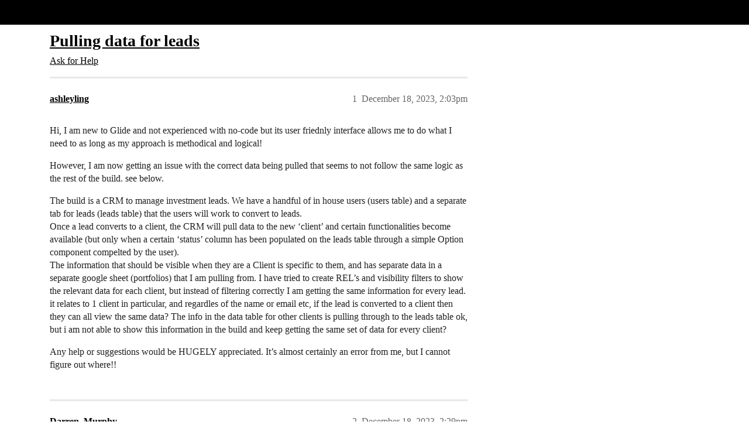

--- FILE ---
content_type: text/html; charset=utf-8
request_url: https://community.glideapps.com/t/pulling-data-for-leads/68808
body_size: 5495
content:
<!DOCTYPE html>
<html lang="en">
  <head>
    <meta charset="utf-8">
    <title>Pulling data for leads - Ask for Help - Glide Community</title>
    <meta name="description" content="Hi, I am new to Glide and not experienced with no-code but its user friednly interface allows me to do what I need to as long as my approach is methodical and logical! 
However, I am now getting an issue with the correct&amp;hellip;">
    <meta name="generator" content="Discourse 2026.1.0-latest - https://github.com/discourse/discourse version 1676659dfa0f4a3e75814a2441fdc5789f93e7da">
<link rel="icon" type="image/png" href="https://us1.discourse-cdn.com/flex002/uploads/glideapps/optimized/3X/8/e/8e6a49b77ba68530035129040f3be9a9f0bbc4d4_2_32x32.png">
<link rel="apple-touch-icon" type="image/png" href="https://us1.discourse-cdn.com/flex002/uploads/glideapps/optimized/3X/9/6/96d807f11c963d8172e3b836c3b6e02f332832b7_2_180x180.png">
<meta name="theme-color" media="(prefers-color-scheme: light)" content="#000000">
<meta name="theme-color" media="(prefers-color-scheme: dark)" content="#000000">

<meta name="color-scheme" content="light dark">

<meta name="viewport" content="width=device-width, initial-scale=1.0, minimum-scale=1.0, viewport-fit=cover">
<link rel="canonical" href="https://community.glideapps.com/t/pulling-data-for-leads/68808" />


<link rel="search" type="application/opensearchdescription+xml" href="https://community.glideapps.com/opensearch.xml" title="Glide Community Search">

    
    <link href="https://sea2.discourse-cdn.com/flex002/stylesheets/color_definitions_glide-light_2_3_ec6eb1ed8f4ab5e8a2d68268b196102dca2488e3.css?__ws=community.glideapps.com" media="(prefers-color-scheme: light)" rel="stylesheet" class="light-scheme" data-scheme-id="2"/><link href="https://sea2.discourse-cdn.com/flex002/stylesheets/color_definitions_glide-dark_1_3_7719f6f8fff2e933cd34764e54ac305f75ac4087.css?__ws=community.glideapps.com" media="(prefers-color-scheme: dark)" rel="stylesheet" class="dark-scheme" data-scheme-id="1"/>

<link href="https://sea2.discourse-cdn.com/flex002/stylesheets/common_c49a73d2672d48d5789c18c4b37c0e53d1601d4d.css?__ws=community.glideapps.com" media="all" rel="stylesheet" data-target="common"  />

  <link href="https://sea2.discourse-cdn.com/flex002/stylesheets/mobile_c49a73d2672d48d5789c18c4b37c0e53d1601d4d.css?__ws=community.glideapps.com" media="(max-width: 39.99999rem)" rel="stylesheet" data-target="mobile"  />
  <link href="https://sea2.discourse-cdn.com/flex002/stylesheets/desktop_c49a73d2672d48d5789c18c4b37c0e53d1601d4d.css?__ws=community.glideapps.com" media="(min-width: 40rem)" rel="stylesheet" data-target="desktop"  />



    <link href="https://sea2.discourse-cdn.com/flex002/stylesheets/automation_c49a73d2672d48d5789c18c4b37c0e53d1601d4d.css?__ws=community.glideapps.com" media="all" rel="stylesheet" data-target="automation"  />
    <link href="https://sea2.discourse-cdn.com/flex002/stylesheets/chat_c49a73d2672d48d5789c18c4b37c0e53d1601d4d.css?__ws=community.glideapps.com" media="all" rel="stylesheet" data-target="chat"  />
    <link href="https://sea2.discourse-cdn.com/flex002/stylesheets/checklist_c49a73d2672d48d5789c18c4b37c0e53d1601d4d.css?__ws=community.glideapps.com" media="all" rel="stylesheet" data-target="checklist"  />
    <link href="https://sea2.discourse-cdn.com/flex002/stylesheets/discourse-ai_c49a73d2672d48d5789c18c4b37c0e53d1601d4d.css?__ws=community.glideapps.com" media="all" rel="stylesheet" data-target="discourse-ai"  />
    <link href="https://sea2.discourse-cdn.com/flex002/stylesheets/discourse-cakeday_c49a73d2672d48d5789c18c4b37c0e53d1601d4d.css?__ws=community.glideapps.com" media="all" rel="stylesheet" data-target="discourse-cakeday"  />
    <link href="https://sea2.discourse-cdn.com/flex002/stylesheets/discourse-chat-integration_c49a73d2672d48d5789c18c4b37c0e53d1601d4d.css?__ws=community.glideapps.com" media="all" rel="stylesheet" data-target="discourse-chat-integration"  />
    <link href="https://sea2.discourse-cdn.com/flex002/stylesheets/discourse-data-explorer_c49a73d2672d48d5789c18c4b37c0e53d1601d4d.css?__ws=community.glideapps.com" media="all" rel="stylesheet" data-target="discourse-data-explorer"  />
    <link href="https://sea2.discourse-cdn.com/flex002/stylesheets/discourse-details_c49a73d2672d48d5789c18c4b37c0e53d1601d4d.css?__ws=community.glideapps.com" media="all" rel="stylesheet" data-target="discourse-details"  />
    <link href="https://sea2.discourse-cdn.com/flex002/stylesheets/discourse-docs_c49a73d2672d48d5789c18c4b37c0e53d1601d4d.css?__ws=community.glideapps.com" media="all" rel="stylesheet" data-target="discourse-docs"  />
    <link href="https://sea2.discourse-cdn.com/flex002/stylesheets/discourse-gamification_c49a73d2672d48d5789c18c4b37c0e53d1601d4d.css?__ws=community.glideapps.com" media="all" rel="stylesheet" data-target="discourse-gamification"  />
    <link href="https://sea2.discourse-cdn.com/flex002/stylesheets/discourse-github_c49a73d2672d48d5789c18c4b37c0e53d1601d4d.css?__ws=community.glideapps.com" media="all" rel="stylesheet" data-target="discourse-github"  />
    <link href="https://sea2.discourse-cdn.com/flex002/stylesheets/discourse-lazy-videos_c49a73d2672d48d5789c18c4b37c0e53d1601d4d.css?__ws=community.glideapps.com" media="all" rel="stylesheet" data-target="discourse-lazy-videos"  />
    <link href="https://sea2.discourse-cdn.com/flex002/stylesheets/discourse-local-dates_c49a73d2672d48d5789c18c4b37c0e53d1601d4d.css?__ws=community.glideapps.com" media="all" rel="stylesheet" data-target="discourse-local-dates"  />
    <link href="https://sea2.discourse-cdn.com/flex002/stylesheets/discourse-policy_c49a73d2672d48d5789c18c4b37c0e53d1601d4d.css?__ws=community.glideapps.com" media="all" rel="stylesheet" data-target="discourse-policy"  />
    <link href="https://sea2.discourse-cdn.com/flex002/stylesheets/discourse-post-voting_c49a73d2672d48d5789c18c4b37c0e53d1601d4d.css?__ws=community.glideapps.com" media="all" rel="stylesheet" data-target="discourse-post-voting"  />
    <link href="https://sea2.discourse-cdn.com/flex002/stylesheets/discourse-presence_c49a73d2672d48d5789c18c4b37c0e53d1601d4d.css?__ws=community.glideapps.com" media="all" rel="stylesheet" data-target="discourse-presence"  />
    <link href="https://sea2.discourse-cdn.com/flex002/stylesheets/discourse-reactions_c49a73d2672d48d5789c18c4b37c0e53d1601d4d.css?__ws=community.glideapps.com" media="all" rel="stylesheet" data-target="discourse-reactions"  />
    <link href="https://sea2.discourse-cdn.com/flex002/stylesheets/discourse-solved_c49a73d2672d48d5789c18c4b37c0e53d1601d4d.css?__ws=community.glideapps.com" media="all" rel="stylesheet" data-target="discourse-solved"  />
    <link href="https://sea2.discourse-cdn.com/flex002/stylesheets/discourse-templates_c49a73d2672d48d5789c18c4b37c0e53d1601d4d.css?__ws=community.glideapps.com" media="all" rel="stylesheet" data-target="discourse-templates"  />
    <link href="https://sea2.discourse-cdn.com/flex002/stylesheets/discourse-topic-voting_c49a73d2672d48d5789c18c4b37c0e53d1601d4d.css?__ws=community.glideapps.com" media="all" rel="stylesheet" data-target="discourse-topic-voting"  />
    <link href="https://sea2.discourse-cdn.com/flex002/stylesheets/discourse-user-notes_c49a73d2672d48d5789c18c4b37c0e53d1601d4d.css?__ws=community.glideapps.com" media="all" rel="stylesheet" data-target="discourse-user-notes"  />
    <link href="https://sea2.discourse-cdn.com/flex002/stylesheets/discourse-yearly-review_c49a73d2672d48d5789c18c4b37c0e53d1601d4d.css?__ws=community.glideapps.com" media="all" rel="stylesheet" data-target="discourse-yearly-review"  />
    <link href="https://sea2.discourse-cdn.com/flex002/stylesheets/footnote_c49a73d2672d48d5789c18c4b37c0e53d1601d4d.css?__ws=community.glideapps.com" media="all" rel="stylesheet" data-target="footnote"  />
    <link href="https://sea2.discourse-cdn.com/flex002/stylesheets/hosted-site_c49a73d2672d48d5789c18c4b37c0e53d1601d4d.css?__ws=community.glideapps.com" media="all" rel="stylesheet" data-target="hosted-site"  />
    <link href="https://sea2.discourse-cdn.com/flex002/stylesheets/poll_c49a73d2672d48d5789c18c4b37c0e53d1601d4d.css?__ws=community.glideapps.com" media="all" rel="stylesheet" data-target="poll"  />
    <link href="https://sea2.discourse-cdn.com/flex002/stylesheets/spoiler-alert_c49a73d2672d48d5789c18c4b37c0e53d1601d4d.css?__ws=community.glideapps.com" media="all" rel="stylesheet" data-target="spoiler-alert"  />
    <link href="https://sea2.discourse-cdn.com/flex002/stylesheets/chat_mobile_c49a73d2672d48d5789c18c4b37c0e53d1601d4d.css?__ws=community.glideapps.com" media="(max-width: 39.99999rem)" rel="stylesheet" data-target="chat_mobile"  />
    <link href="https://sea2.discourse-cdn.com/flex002/stylesheets/discourse-ai_mobile_c49a73d2672d48d5789c18c4b37c0e53d1601d4d.css?__ws=community.glideapps.com" media="(max-width: 39.99999rem)" rel="stylesheet" data-target="discourse-ai_mobile"  />
    <link href="https://sea2.discourse-cdn.com/flex002/stylesheets/discourse-gamification_mobile_c49a73d2672d48d5789c18c4b37c0e53d1601d4d.css?__ws=community.glideapps.com" media="(max-width: 39.99999rem)" rel="stylesheet" data-target="discourse-gamification_mobile"  />
    <link href="https://sea2.discourse-cdn.com/flex002/stylesheets/discourse-post-voting_mobile_c49a73d2672d48d5789c18c4b37c0e53d1601d4d.css?__ws=community.glideapps.com" media="(max-width: 39.99999rem)" rel="stylesheet" data-target="discourse-post-voting_mobile"  />
    <link href="https://sea2.discourse-cdn.com/flex002/stylesheets/discourse-reactions_mobile_c49a73d2672d48d5789c18c4b37c0e53d1601d4d.css?__ws=community.glideapps.com" media="(max-width: 39.99999rem)" rel="stylesheet" data-target="discourse-reactions_mobile"  />
    <link href="https://sea2.discourse-cdn.com/flex002/stylesheets/discourse-solved_mobile_c49a73d2672d48d5789c18c4b37c0e53d1601d4d.css?__ws=community.glideapps.com" media="(max-width: 39.99999rem)" rel="stylesheet" data-target="discourse-solved_mobile"  />
    <link href="https://sea2.discourse-cdn.com/flex002/stylesheets/discourse-topic-voting_mobile_c49a73d2672d48d5789c18c4b37c0e53d1601d4d.css?__ws=community.glideapps.com" media="(max-width: 39.99999rem)" rel="stylesheet" data-target="discourse-topic-voting_mobile"  />
    <link href="https://sea2.discourse-cdn.com/flex002/stylesheets/chat_desktop_c49a73d2672d48d5789c18c4b37c0e53d1601d4d.css?__ws=community.glideapps.com" media="(min-width: 40rem)" rel="stylesheet" data-target="chat_desktop"  />
    <link href="https://sea2.discourse-cdn.com/flex002/stylesheets/discourse-ai_desktop_c49a73d2672d48d5789c18c4b37c0e53d1601d4d.css?__ws=community.glideapps.com" media="(min-width: 40rem)" rel="stylesheet" data-target="discourse-ai_desktop"  />
    <link href="https://sea2.discourse-cdn.com/flex002/stylesheets/discourse-gamification_desktop_c49a73d2672d48d5789c18c4b37c0e53d1601d4d.css?__ws=community.glideapps.com" media="(min-width: 40rem)" rel="stylesheet" data-target="discourse-gamification_desktop"  />
    <link href="https://sea2.discourse-cdn.com/flex002/stylesheets/discourse-post-voting_desktop_c49a73d2672d48d5789c18c4b37c0e53d1601d4d.css?__ws=community.glideapps.com" media="(min-width: 40rem)" rel="stylesheet" data-target="discourse-post-voting_desktop"  />
    <link href="https://sea2.discourse-cdn.com/flex002/stylesheets/discourse-reactions_desktop_c49a73d2672d48d5789c18c4b37c0e53d1601d4d.css?__ws=community.glideapps.com" media="(min-width: 40rem)" rel="stylesheet" data-target="discourse-reactions_desktop"  />
    <link href="https://sea2.discourse-cdn.com/flex002/stylesheets/discourse-topic-voting_desktop_c49a73d2672d48d5789c18c4b37c0e53d1601d4d.css?__ws=community.glideapps.com" media="(min-width: 40rem)" rel="stylesheet" data-target="discourse-topic-voting_desktop"  />
    <link href="https://sea2.discourse-cdn.com/flex002/stylesheets/poll_desktop_c49a73d2672d48d5789c18c4b37c0e53d1601d4d.css?__ws=community.glideapps.com" media="(min-width: 40rem)" rel="stylesheet" data-target="poll_desktop"  />

  <link href="https://sea2.discourse-cdn.com/flex002/stylesheets/common_theme_10_7f8a45877678a5fda0aea8120daff7fc5c34dd0b.css?__ws=community.glideapps.com" media="all" rel="stylesheet" data-target="common_theme" data-theme-id="10" data-theme-name="custom header links"/>
<link href="https://sea2.discourse-cdn.com/flex002/stylesheets/common_theme_3_721c128bcea17f00ba0c72036a067b048d150bc5.css?__ws=community.glideapps.com" media="all" rel="stylesheet" data-target="common_theme" data-theme-id="3" data-theme-name="default"/>
    
    

    <meta name="google-site-verification" content="nhpl-bWF0A0fZOPH6TkF8coPRnA5AcKcvE3Py0txlQ4">
<script defer="" src="https://sea2.discourse-cdn.com/flex002/theme-javascripts/aebf8309bacf0f435e657fed1f3bddab6f580195.js?__ws=community.glideapps.com" data-theme-id="3" nonce="TuWL6wmglW8aoF4cxRxCnm5QB"></script>
    <meta id="data-ga-universal-analytics" data-tracking-code="G-MB6SN3XQYK" data-json="{&quot;cookieDomain&quot;:&quot;auto&quot;}" data-auto-link-domains="">

  <script async src="https://www.googletagmanager.com/gtag/js?id=G-MB6SN3XQYK" nonce="TuWL6wmglW8aoF4cxRxCnm5QB"></script>
  <script defer src="https://us1.discourse-cdn.com/flex002/assets/google-universal-analytics-v4-ba0fc09a.br.js" data-discourse-entrypoint="google-universal-analytics-v4" nonce="TuWL6wmglW8aoF4cxRxCnm5QB"></script>


        <link rel="alternate nofollow" type="application/rss+xml" title="RSS feed of &#39;Pulling data for leads&#39;" href="https://community.glideapps.com/t/pulling-data-for-leads/68808.rss" />
    <meta property="og:site_name" content="Glide Community" />
<meta property="og:type" content="website" />
<meta name="twitter:card" content="summary_large_image" />
<meta name="twitter:image" content="https://us1.discourse-cdn.com/flex002/uploads/glideapps/original/3X/7/1/71a502e8478399a76a020d0b12968bc97a96683a.png" />
<meta property="og:image" content="https://us1.discourse-cdn.com/flex002/uploads/glideapps/original/3X/8/6/8629e7639ae7b89bc6d3b483d3a56f18fec27be3.png" />
<meta property="og:url" content="https://community.glideapps.com/t/pulling-data-for-leads/68808" />
<meta name="twitter:url" content="https://community.glideapps.com/t/pulling-data-for-leads/68808" />
<meta property="og:title" content="Pulling data for leads" />
<meta name="twitter:title" content="Pulling data for leads" />
<meta property="og:description" content="Hi, I am new to Glide and not experienced with no-code but its user friednly interface allows me to do what I need to as long as my approach is methodical and logical!  However, I am now getting an issue with the correct data being pulled that seems to not follow the same logic as the rest of the build. see below.  The build is a CRM to manage investment leads. We have a handful of in house users (users table) and a separate tab for leads (leads table) that the users will work to convert to lead..." />
<meta name="twitter:description" content="Hi, I am new to Glide and not experienced with no-code but its user friednly interface allows me to do what I need to as long as my approach is methodical and logical!  However, I am now getting an issue with the correct data being pulled that seems to not follow the same logic as the rest of the build. see below.  The build is a CRM to manage investment leads. We have a handful of in house users (users table) and a separate tab for leads (leads table) that the users will work to convert to lead..." />
<meta property="og:article:section" content="Ask for Help" />
<meta property="og:article:section:color" content="887EF9" />
<meta name="twitter:label1" value="Reading time" />
<meta name="twitter:data1" value="1 mins 🕑" />
<meta name="twitter:label2" value="Likes" />
<meta name="twitter:data2" value="1 ❤" />
<meta property="article:published_time" content="2023-12-18T14:03:21+00:00" />
<meta property="og:ignore_canonical" content="true" />


    <script type="application/ld+json">{"@context":"http://schema.org","@type":"QAPage","name":"Pulling data for leads","mainEntity":{"@type":"Question","name":"Pulling data for leads","text":"Hi, I am new to Glide and not experienced with no-code but its user friednly interface allows me to do what I need to as long as my approach is methodical and logical!\n\nHowever, I am now getting an issue with the correct data being pulled that seems to not follow the same logic as the rest of the bu&hellip;","upvoteCount":0,"answerCount":0,"datePublished":"2023-12-18T14:03:21.718Z","author":{"@type":"Person","name":"ashleyling","url":"https://community.glideapps.com/u/ashleyling"}}}</script>
  </head>
  <body class="crawler ">
    <!-- Test header -->
    <header>
  <a href="/">Glide Community</a>
</header>

    <div id="main-outlet" class="wrap" role="main">
        <div id="topic-title">
    <h1>
      <a href="/t/pulling-data-for-leads/68808">Pulling data for leads</a>
    </h1>

      <div class="topic-category" itemscope itemtype="http://schema.org/BreadcrumbList">
          <span itemprop="itemListElement" itemscope itemtype="http://schema.org/ListItem">
            <a href="/c/help-how-to/27" class="badge-wrapper bullet" itemprop="item">
              <span class='badge-category-bg' style='background-color: #887EF9'></span>
              <span class='badge-category clear-badge'>
                <span class='category-name' itemprop='name'>Ask for Help</span>
              </span>
            </a>
            <meta itemprop="position" content="1" />
          </span>
      </div>

  </div>

  

    <div itemscope itemtype='http://schema.org/DiscussionForumPosting'>
      <meta itemprop='headline' content='Pulling data for leads'>
      <link itemprop='url' href='https://community.glideapps.com/t/pulling-data-for-leads/68808'>
      <meta itemprop='datePublished' content='2023-12-18T14:03:21Z'>
        <meta itemprop='articleSection' content='Ask for Help'>
      <meta itemprop='keywords' content=''>
      <div itemprop='publisher' itemscope itemtype="http://schema.org/Organization">
        <meta itemprop='name' content='typeguard, Inc.'>
          <div itemprop='logo' itemscope itemtype="http://schema.org/ImageObject">
            <meta itemprop='url' content='https://us1.discourse-cdn.com/flex002/uploads/glideapps/original/3X/b/8/b8dde91e69cb508bcc9c917c1b937a891bffe354.png'>
          </div>
      </div>


          <div id='post_1'  class='topic-body crawler-post'>
            <div class='crawler-post-meta'>
              <span class="creator" itemprop="author" itemscope itemtype="http://schema.org/Person">
                <a itemprop="url" rel='nofollow' href='https://community.glideapps.com/u/ashleyling'><span itemprop='name'>ashleyling</span></a>
                
              </span>

                <link itemprop="mainEntityOfPage" href="https://community.glideapps.com/t/pulling-data-for-leads/68808">


              <span class="crawler-post-infos">
                  <time  datetime='2023-12-18T14:03:21Z' class='post-time'>
                    December 18, 2023,  2:03pm
                  </time>
                  <meta itemprop='dateModified' content='2023-12-18T14:03:21Z'>
              <span itemprop='position'>1</span>
              </span>
            </div>
            <div class='post' itemprop='text'>
              <p>Hi, I am new to Glide and not experienced with no-code but its user friednly interface allows me to do what I need to as long as my approach is methodical and logical!</p>
<p>However, I am now getting an issue with the correct data being pulled that seems to not follow the same logic as the rest of the build. see below.</p>
<p>The build is a CRM to manage investment leads. We have a handful of in house users (users table) and a separate tab for leads (leads table) that the users will work to convert to leads.<br>
Once a lead converts to a client, the CRM will pull data to the new ‘client’ and certain functionalities become available (but only when a certain ‘status’ column has been populated on the leads table through a simple Option component compelted by the user).<br>
The information that should be visible when they are a Client is specific to them, and has separate data in a separate google sheet (portfolios) that I am pulling from. I have tried to create REL’s and visibility filters to show the relevant data for each client, but instead of filtering correctly I am getting the same information for every lead. it relates to 1 client in particular, and regardles of the name or email etc, if the lead is converted to a client then they can all view the same data? The info in the data table for other clients is pulling through to the leads table ok, but i am not able to show this information in the build and keep getting the same set of data for every client?</p>
<p>Any help or suggestions would be HUGELY appreciated. It’s almost certainly an error from me, but I cannot figure out where!!</p>
            </div>

            <div itemprop="interactionStatistic" itemscope itemtype="http://schema.org/InteractionCounter">
              <meta itemprop="interactionType" content="http://schema.org/LikeAction"/>
              <meta itemprop="userInteractionCount" content="0" />
              <span class='post-likes'></span>
            </div>


            
          </div>
          <div id='post_2' itemprop='comment' itemscope itemtype='http://schema.org/Comment' class='topic-body crawler-post'>
            <div class='crawler-post-meta'>
              <span class="creator" itemprop="author" itemscope itemtype="http://schema.org/Person">
                <a itemprop="url" rel='nofollow' href='https://community.glideapps.com/u/Darren_Murphy'><span itemprop='name'>Darren_Murphy</span></a>
                
              </span>



              <span class="crawler-post-infos">
                  <time itemprop='datePublished' datetime='2023-12-18T14:29:41Z' class='post-time'>
                    December 18, 2023,  2:29pm
                  </time>
                  <meta itemprop='dateModified' content='2023-12-18T14:29:41Z'>
              <span itemprop='position'>2</span>
              </span>
            </div>
            <div class='post' itemprop='text'>
              <p>A screenshot or two would help us visualise your issue. At the very least, show us what your data looks like in the Glide Data Editor (we are most interested in seeing the column types), and how you have configured the columns and components that are not working for you.</p>
            </div>

            <div itemprop="interactionStatistic" itemscope itemtype="http://schema.org/InteractionCounter">
              <meta itemprop="interactionType" content="http://schema.org/LikeAction"/>
              <meta itemprop="userInteractionCount" content="1" />
              <span class='post-likes'>1 Like</span>
            </div>


            
          </div>
    </div>


    <div id="related-topics" class="more-topics__list " role="complementary" aria-labelledby="related-topics-title">
  <h3 id="related-topics-title" class="more-topics__list-title">
    Related topics
  </h3>
  <div class="topic-list-container" itemscope itemtype='http://schema.org/ItemList'>
    <meta itemprop='itemListOrder' content='http://schema.org/ItemListOrderDescending'>
    <table class='topic-list'>
      <thead>
        <tr>
          <th>Topic</th>
          <th></th>
          <th class="replies">Replies</th>
          <th class="views">Views</th>
          <th>Activity</th>
        </tr>
      </thead>
      <tbody>
          <tr class="topic-list-item" id="topic-list-item-26507">
            <td class="main-link" itemprop='itemListElement' itemscope itemtype='http://schema.org/ListItem'>
              <meta itemprop='position' content='1'>
              <span class="link-top-line">
                <a itemprop='url' href='https://community.glideapps.com/t/data-from-glide-table-not-syncing-with-component-data/26507' class='title raw-link raw-topic-link'>Data from Glide Table not syncing with component data?</a>
              </span>
              <div class="link-bottom-line">
                  <a href='/c/help-how-to/27' class='badge-wrapper bullet'>
                    <span class='badge-category-bg' style='background-color: #887EF9'></span>
                    <span class='badge-category clear-badge'>
                      <span class='category-name'>Ask for Help</span>
                    </span>
                  </a>
                  <div class="discourse-tags">
                  </div>
              </div>
            </td>
            <td class="replies">
              <span class='posts' title='posts'>5</span>
            </td>
            <td class="views">
              <span class='views' title='views'>226</span>
            </td>
            <td>
              January 17, 2024
            </td>
          </tr>
          <tr class="topic-list-item" id="topic-list-item-84937">
            <td class="main-link" itemprop='itemListElement' itemscope itemtype='http://schema.org/ListItem'>
              <meta itemprop='position' content='2'>
              <span class="link-top-line">
                <a itemprop='url' href='https://community.glideapps.com/t/how-to-enable-this-function-on-glides/84937' class='title raw-link raw-topic-link'>How to enable this function on Glides?</a>
              </span>
              <div class="link-bottom-line">
                  <a href='/c/help-how-to/27' class='badge-wrapper bullet'>
                    <span class='badge-category-bg' style='background-color: #887EF9'></span>
                    <span class='badge-category clear-badge'>
                      <span class='category-name'>Ask for Help</span>
                    </span>
                  </a>
                  <div class="discourse-tags">
                  </div>
              </div>
            </td>
            <td class="replies">
              <span class='posts' title='posts'>5</span>
            </td>
            <td class="views">
              <span class='views' title='views'>54</span>
            </td>
            <td>
              October 17, 2025
            </td>
          </tr>
          <tr class="topic-list-item" id="topic-list-item-58342">
            <td class="main-link" itemprop='itemListElement' itemscope itemtype='http://schema.org/ListItem'>
              <meta itemprop='position' content='3'>
              <span class="link-top-line">
                <a itemprop='url' href='https://community.glideapps.com/t/filtering-by-one-table-showing-joined-data-from-another/58342' class='title raw-link raw-topic-link'>Filtering by one table, showing joined data from another</a>
              </span>
              <div class="link-bottom-line">
                  <a href='/c/help-how-to/27' class='badge-wrapper bullet'>
                    <span class='badge-category-bg' style='background-color: #887EF9'></span>
                    <span class='badge-category clear-badge'>
                      <span class='category-name'>Ask for Help</span>
                    </span>
                  </a>
                  <div class="discourse-tags">
                  </div>
              </div>
            </td>
            <td class="replies">
              <span class='posts' title='posts'>9</span>
            </td>
            <td class="views">
              <span class='views' title='views'>586</span>
            </td>
            <td>
              February 26, 2023
            </td>
          </tr>
          <tr class="topic-list-item" id="topic-list-item-57927">
            <td class="main-link" itemprop='itemListElement' itemscope itemtype='http://schema.org/ListItem'>
              <meta itemprop='position' content='4'>
              <span class="link-top-line">
                <a itemprop='url' href='https://community.glideapps.com/t/filtering-data-as-per-the-user/57927' class='title raw-link raw-topic-link'>Filtering Data as per the user</a>
              </span>
              <div class="link-bottom-line">
                  <a href='/c/help-how-to/27' class='badge-wrapper bullet'>
                    <span class='badge-category-bg' style='background-color: #887EF9'></span>
                    <span class='badge-category clear-badge'>
                      <span class='category-name'>Ask for Help</span>
                    </span>
                  </a>
                  <div class="discourse-tags">
                  </div>
              </div>
            </td>
            <td class="replies">
              <span class='posts' title='posts'>5</span>
            </td>
            <td class="views">
              <span class='views' title='views'>225</span>
            </td>
            <td>
              February 15, 2023
            </td>
          </tr>
          <tr class="topic-list-item" id="topic-list-item-45456">
            <td class="main-link" itemprop='itemListElement' itemscope itemtype='http://schema.org/ListItem'>
              <meta itemprop='position' content='5'>
              <span class="link-top-line">
                <a itemprop='url' href='https://community.glideapps.com/t/sync-data-from-another-glide-table-based-on-a-criteria/45456' class='title raw-link raw-topic-link'>Sync data from another Glide table based on a criteria</a>
              </span>
              <div class="link-bottom-line">
                  <a href='/c/help-how-to/27' class='badge-wrapper bullet'>
                    <span class='badge-category-bg' style='background-color: #887EF9'></span>
                    <span class='badge-category clear-badge'>
                      <span class='category-name'>Ask for Help</span>
                    </span>
                  </a>
                  <div class="discourse-tags">
                  </div>
              </div>
            </td>
            <td class="replies">
              <span class='posts' title='posts'>6</span>
            </td>
            <td class="views">
              <span class='views' title='views'>381</span>
            </td>
            <td>
              July 29, 2022
            </td>
          </tr>
      </tbody>
    </table>
  </div>
</div>





    </div>
    <footer class="container wrap">
  <nav class='crawler-nav'>
    <ul>
      <li itemscope itemtype='http://schema.org/SiteNavigationElement'>
        <span itemprop='name'>
          <a href='/' itemprop="url">Home </a>
        </span>
      </li>
      <li itemscope itemtype='http://schema.org/SiteNavigationElement'>
        <span itemprop='name'>
          <a href='/categories' itemprop="url">Categories </a>
        </span>
      </li>
      <li itemscope itemtype='http://schema.org/SiteNavigationElement'>
        <span itemprop='name'>
          <a href='/guidelines' itemprop="url">Guidelines </a>
        </span>
      </li>
        <li itemscope itemtype='http://schema.org/SiteNavigationElement'>
          <span itemprop='name'>
            <a href='https://www.glideapps.com/legal/terms' itemprop="url">Terms of Service </a>
          </span>
        </li>
        <li itemscope itemtype='http://schema.org/SiteNavigationElement'>
          <span itemprop='name'>
            <a href='https://www.glideapps.com/legal/privacy' itemprop="url">Privacy Policy </a>
          </span>
        </li>
    </ul>
  </nav>
  <p class='powered-by-link'>Powered by <a href="https://www.discourse.org">Discourse</a>, best viewed with JavaScript enabled</p>
</footer>

    <div class="footer-copy">

<p>Glide's mission is to put the power, beauty, and magic of software development into the hands of a billion new creators. <a href="https://www.glideapps.com/jobs">Join us.</a></p>
<p><a href="https://community.glideapps.com/pub/code-of-conduct">Community Code of Conduct</a> | <a href="https://status.glideapps.com/">Status</a> | <a href="https://www.glideapps.com/legal/terms">Terms</a> | <a href="https://www.glideapps.com/legal/privacy">Privacy</a> | <a href="https://www.glideapps.com/legal/open-source">OSS</a> | <a href="https://glideapps.com/sitemap.xml">Sitemap</a> | <a href="mailto:hello@glideapps.com">Contact Us</a></p>

</div>
    <script type="text/javascript" id="hs-script-loader" async="" defer="" src="//js.hs-scripts.com/19936848.js" nonce="TuWL6wmglW8aoF4cxRxCnm5QB"></script>
<noscript><iframe src="https://www.googletagmanager.com/ns.html?id=GTM-5MXCZVT" height="0" width="0" style="display:none;visibility:hidden"></iframe></noscript>
  </body>
  
</html>


--- FILE ---
content_type: text/css
request_url: https://sea2.discourse-cdn.com/flex002/stylesheets/discourse-chat-integration_c49a73d2672d48d5789c18c4b37c0e53d1601d4d.css?__ws=community.glideapps.com
body_size: 351
content:
#admin-plugin-chat table{margin-top:0}#admin-plugin-chat table td:last-child{white-space:nowrap}#admin-plugin-chat table td:not(:last-child){width:30%}#admin-plugin-chat div.table-footer{margin-top:10px}#admin-plugin-chat div.error{font-size:1.1em;font-weight:bold;max-width:100%;margin-top:10px;margin-bottom:10px;background-color:var(--danger-low);padding:15px}#admin-plugin-chat div.channel-details{margin-top:20px;border:1px solid var(--primary-low)}#admin-plugin-chat div.channel-details div.channel-header{background:var(--primary-low);padding:10px;overflow:auto}#admin-plugin-chat div.channel-details div.channel-header .channel-title{font-size:1.3em}#admin-plugin-chat div.channel-details div.channel-header .channel-title .field-name{font-weight:bold}#admin-plugin-chat div.channel-details div.channel-footer{overflow:auto}#admin-plugin-chat .chat-integration-settings-button{margin-right:10px}.admin-controls-chat-providers{margin-right:auto}#chat-integration-edit-channel-modal table,#chat_integration_test_modal table,#chat-integration-edit-rule_modal table{width:100%}#chat-integration-edit-channel-modal table tbody,#chat_integration_test_modal table tbody,#chat-integration-edit-rule_modal table tbody{border-top:none}#chat-integration-edit-channel-modal table tr,#chat_integration_test_modal table tr,#chat-integration-edit-rule_modal table tr{border:none}#chat-integration-edit-channel-modal table tr.input td,#chat_integration_test_modal table tr.input td,#chat-integration-edit-rule_modal table tr.input td{padding-top:10px}#chat-integration-edit-channel-modal table tr.input td.label,#chat_integration_test_modal table tr.input td.label,#chat-integration-edit-rule_modal table tr.input td.label{width:100px}#chat-integration-edit-channel-modal table tr.input td.label label,#chat_integration_test_modal table tr.input td.label label,#chat-integration-edit-rule_modal table tr.input td.label label{margin-bottom:0;font-weight:bold}#chat-integration-edit-channel-modal table tr.chat-instructions label,#chat_integration_test_modal table tr.chat-instructions label,#chat-integration-edit-rule_modal table tr.chat-instructions label{color:var(--primary-medium);font-size:var(--font-down-1);margin-top:.5rem}#chat-integration-edit-channel-modal #channel-field,#chat_integration_test_modal #channel-field,#chat-integration-edit-rule_modal #channel-field{width:200px;margin-bottom:0;box-shadow:none}#chat-integration-edit-channel-modal .tag-chooser,#chat_integration_test_modal .tag-chooser,#chat-integration-edit-rule_modal .tag-chooser{margin-bottom:0;margin-top:0}#chat-integration-edit-channel-modal .tag-chooser ul.select2-choices,#chat_integration_test_modal .tag-chooser ul.select2-choices,#chat-integration-edit-rule_modal .tag-chooser ul.select2-choices{border:none;background:none}#chat-integration-edit-channel-modal .field-name,#chat_integration_test_modal .field-name,#chat-integration-edit-rule_modal .field-name{font-weight:bold}#chat_integration_error_modal pre{max-width:500px;max-height:800px;overflow:scroll;background:var(--primary-low)}
/*# sourceMappingURL=discourse-chat-integration_c49a73d2672d48d5789c18c4b37c0e53d1601d4d.css.map?__ws=community.glideapps.com */


--- FILE ---
content_type: text/css
request_url: https://sea2.discourse-cdn.com/flex002/stylesheets/discourse-gamification_desktop_c49a73d2672d48d5789c18c4b37c0e53d1601d4d.css?__ws=community.glideapps.com
body_size: 188
content:
.leaderboard .podium{width:60%;margin-left:auto;margin-right:auto}.leaderboard .winner{width:23%}.leaderboard .winner__name{font-size:var(--font-up-1)}.leaderboard .winner__avatar img{border-width:4px}.leaderboard .winner.-position1{width:30%}.leaderboard .ranking{width:75%;margin-left:auto;margin-right:auto}.leaderboard .ranking-col-names{padding:1rem 1.5rem .25rem 1.5rem}
/*# sourceMappingURL=discourse-gamification_desktop_c49a73d2672d48d5789c18c4b37c0e53d1601d4d.css.map?__ws=community.glideapps.com */


--- FILE ---
content_type: text/css
request_url: https://sea2.discourse-cdn.com/flex002/stylesheets/discourse-reactions_desktop_c49a73d2672d48d5789c18c4b37c0e53d1601d4d.css?__ws=community.glideapps.com
body_size: 3
content:
.desktop-view .fake-reaction{position:absolute;left:10px}.desktop-view nav.post-controls .show-replies{position:relative}.desktop-view .discourse-reactions-my-reaction{margin:.75em 0 0 3.5em}
/*# sourceMappingURL=discourse-reactions_desktop_c49a73d2672d48d5789c18c4b37c0e53d1601d4d.css.map?__ws=community.glideapps.com */


--- FILE ---
content_type: text/css
request_url: https://sea2.discourse-cdn.com/flex002/stylesheets/common_theme_10_7f8a45877678a5fda0aea8120daff7fc5c34dd0b.css?__ws=community.glideapps.com
body_size: 529
content:
.before-header-panel-outlet{display:flex}.before-header-panel-outlet{margin-left:auto}.before-header-panel-outlet+.panel{margin-left:0}.custom-header-links{display:inline-flex;align-items:center;margin-left:auto}.custom-header-links .headerLink{list-style:none}.custom-header-links .headerLink a{padding:.35em .6em;color:var(--header_primary);font-size:var(--font-up-1)}.custom-header-links--hide-links .headerLink:not(.headerLink--keep){display:none}.desktop-view .headerLink--vmo,.mobile-view .headerLink--vdo{display:none}.floating-search-input-wrapper{flex:1 1 auto;margin:0 1em}.floating-search-input-wrapper .floating-search-input{width:100%;margin:0}.floating-search-input-wrapper .search-menu{width:100% !important}
/*# sourceMappingURL=common_theme_10_7f8a45877678a5fda0aea8120daff7fc5c34dd0b.css.map?__ws=community.glideapps.com */
